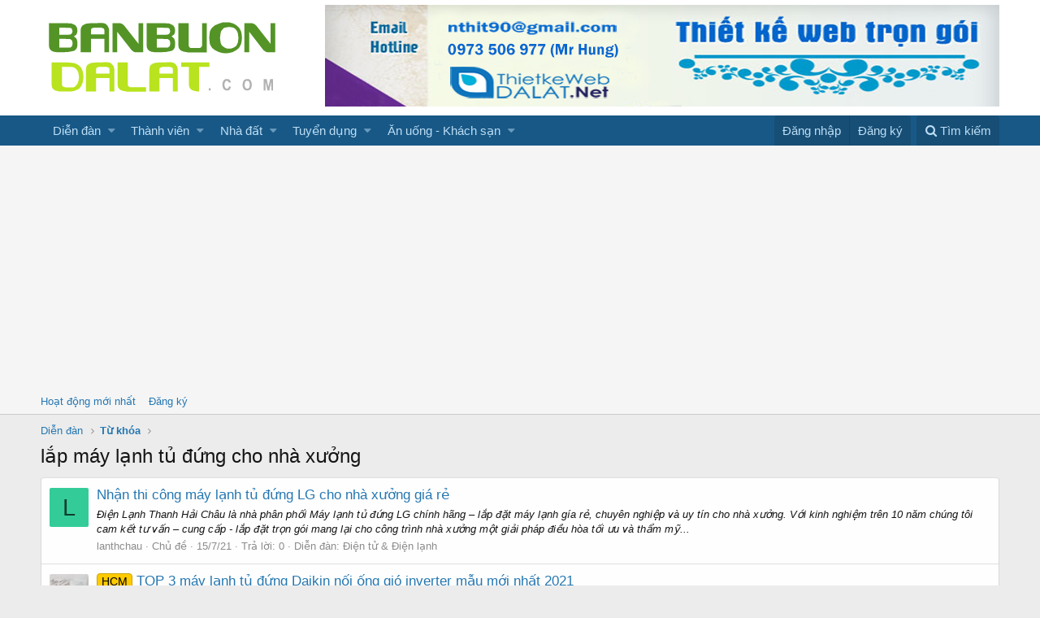

--- FILE ---
content_type: text/html; charset=utf-8
request_url: https://banbuondalat.com/tags/lap-may-lanh-tu-dung-cho-nha-xuong/
body_size: 9457
content:
<!DOCTYPE html>
<html id="XF" lang="vi-VN" dir="LTR"
	data-app="public"
	data-template="tag_view"
	data-container-key=""
	data-content-key=""
	data-logged-in="false"
	data-cookie-prefix="xf_"
	class="has-no-js template-tag_view"
	 data-run-jobs="">
<head>
	<meta charset="utf-8" />
	<meta http-equiv="X-UA-Compatible" content="IE=Edge" />
	<meta name="viewport" content="width=device-width, initial-scale=1">

	
	
	

	<title>lắp máy lạnh tủ đứng cho nhà xưởng | Rao vặt đà lạt - Mua bán Đà Lạt</title>

	

	
		
	
	
	<meta property="og:site_name" content="Rao vặt đà lạt - Mua bán Đà Lạt" />


	
	
		
	
	
	
		<meta property="og:title" content="lắp máy lạnh tủ đứng cho nhà xưởng" />
		<meta property="twitter:title" content="lắp máy lạnh tủ đứng cho nhà xưởng" />
	


	
	
	
		
	
	
	
		<meta property="og:image" content="https://banbuondalat.com/styles/default/xenforo/logo-chuan-og.png" />
		<meta property="twitter:image" content="https://banbuondalat.com/styles/default/xenforo/logo-chuan-og.png" />
		<meta property="twitter:card" content="summary" />
	


	

	
		<meta name="theme-color" content="#fff" />
	

	
	
	

	
		
		<link rel="preload" href="/styles/fonts/fa/fontawesome-webfont.woff2?v=4.7.0" as="font" type="font/woff2" crossorigin="anonymous" />
	

	<link rel="stylesheet" href="/css.php?css=public%3Anormalize.css%2Cpublic%3Acore.less%2Cpublic%3Aapp.less%2Cpublic%3Afont_awesome.css&amp;s=1&amp;l=5&amp;d=1633318245&amp;k=adc2c96d5bb02ad454cd1ea6f53bfe93330b26b1" />

	
	<link rel="stylesheet" href="/css.php?css=public%3Aextra.less&amp;s=1&amp;l=5&amp;d=1633318245&amp;k=fe6ce56901c5fea24d12bc200f15f2a0f53e2afc" />

	
		<script src="/js/xf/preamble-compiled.js?_v=9f8759e1"></script>
	


	
		<link rel="icon" type="image/png" href="/styles/default/xenforo/favicon.png" sizes="32x32" />
	
	
		<link rel="apple-touch-icon" href="https://banbuondalat.com/styles/default/xenforo/logo-chuan-og.png" />
	
	<script>
	(function(i,s,o,g,r,a,m){i['GoogleAnalyticsObject']=r;i[r]=i[r]||function(){
	(i[r].q=i[r].q||[]).push(arguments)},i[r].l=1*new Date();a=s.createElement(o),
	m=s.getElementsByTagName(o)[0];a.async=1;a.src=g;m.parentNode.insertBefore(a,m)
	})(window,document,'script','https://www.google-analytics.com/analytics.js','ga');

	ga('create', 'UA-121781552-1', 'auto');
	ga('send', 'pageview');
	
	
</script>

<!-- Google tag (gtag.js) -->
<script async src="https://www.googletagmanager.com/gtag/js?id=G-DB4XQE6WL3"></script>
<script>
  window.dataLayer = window.dataLayer || [];
  function gtag(){dataLayer.push(arguments);}
  gtag('js', new Date());

  gtag('config', 'G-DB4XQE6WL3');
</script>


	
		<script async src="//pagead2.googlesyndication.com/pagead/js/adsbygoogle.js"></script>
		<script>
			 (adsbygoogle = window.adsbygoogle || []).push({
				  google_ad_client: "ca-pub-7569601277762362",
				  enable_page_level_ads: true
			 });
		</script>
	


</head>
<body data-template="tag_view">

<div class="p-pageWrapper" id="top">



<header class="p-header" id="header">
	<div class="p-header-inner">
		<div class="p-header-content">

			<div class="p-header-logo p-header-logo--image">
				<a href="https://banbuondalat.com">
					<img src="/styles/default/xenforo/logo-chuan.png"
						alt="Rao vặt đà lạt - Mua bán Đà Lạt"
						srcset="/styles/default/xenforo/logo-chuanx2.png 2x" />
				</a>
			</div>

			

	
	<a target="_blank" rel="dofollow" href="//thietkewebdalat.net/">
	<img width="100%" height="100%" title="thiet ke web da lat" src="https://i.imgur.com/RKJ5kCB.png" alt="thiet ke web da lat"></a>


		</div>
	</div>
</header>





	<div class="p-navSticky p-navSticky--primary" data-xf-init="sticky-header">
		
	<nav class="p-nav">
		<div class="p-nav-inner">
			<a class="p-nav-menuTrigger" data-xf-click="off-canvas" data-menu=".js-headerOffCanvasMenu" role="button" tabindex="0">
				<i aria-hidden="true"></i>
				<span class="p-nav-menuText">Menu</span>
			</a>

			<div class="p-nav-smallLogo">
				<a href="https://banbuondalat.com">
					<img src="/styles/default/xenforo/logo-chuan.png"
						alt="Rao vặt đà lạt - Mua bán Đà Lạt"
					srcset="/styles/default/xenforo/logo-chuanx2.png 2x" />
				</a>
			</div>

			<div class="p-nav-scroller hScroller" data-xf-init="h-scroller">
				<div class="hScroller-scroll">
					<ul class="p-nav-list js-offCanvasNavSource">
					
						<li>
							
	<div class="p-navEl " data-has-children="true">
		

			
	
	<a href="/"
		class="p-navEl-link p-navEl-link--splitMenu "
		
		
		data-nav-id="forums">Diễn đàn</a>


			<a data-xf-key="1"
				data-xf-click="menu"
				data-menu-pos-ref="< .p-navEl"
				data-arrow-pos-ref="< .p-navEl"
				class="p-navEl-splitTrigger"
				role="button"
				tabindex="0"
				aria-label="Toggle expanded"
				aria-expanded="false"
				aria-haspopup="true"></a>

		
		
			<div class="menu menu--structural" data-menu="menu" aria-hidden="true">
				<div class="menu-content">
					<!--<h4 class="menu-header">Diễn đàn</h4>-->
					
						
	
	
	<a href="/whats-new/posts/"
		class="menu-linkRow u-indentDepth0 js-offCanvasCopy "
		
		
		data-nav-id="newPosts">Bài viết mới</a>

	

					
						
	
	
	<a href="/search/?type=post"
		class="menu-linkRow u-indentDepth0 js-offCanvasCopy "
		
		
		data-nav-id="searchForums">Tìm chủ đề</a>

	

					
				</div>
			</div>
		
	</div>

						</li>
					
						<li>
							
	<div class="p-navEl " data-has-children="true">
		

			
	
	<a href="/members/"
		class="p-navEl-link p-navEl-link--splitMenu "
		
		
		data-nav-id="members">Thành viên</a>


			<a data-xf-key="2"
				data-xf-click="menu"
				data-menu-pos-ref="< .p-navEl"
				data-arrow-pos-ref="< .p-navEl"
				class="p-navEl-splitTrigger"
				role="button"
				tabindex="0"
				aria-label="Toggle expanded"
				aria-expanded="false"
				aria-haspopup="true"></a>

		
		
			<div class="menu menu--structural" data-menu="menu" aria-hidden="true">
				<div class="menu-content">
					<!--<h4 class="menu-header">Thành viên</h4>-->
					
						
	
	
	<a href="/online/"
		class="menu-linkRow u-indentDepth0 js-offCanvasCopy "
		
		
		data-nav-id="currentVisitors">Thành viên trực tuyến</a>

	

					
						
	
	
	<a href="/whats-new/profile-posts/"
		class="menu-linkRow u-indentDepth0 js-offCanvasCopy "
		 rel="nofollow"
		
		data-nav-id="newProfilePosts">Bài mới trên hồ sơ</a>

	

					
						
	
	
	<a href="/search/?type=profile_post"
		class="menu-linkRow u-indentDepth0 js-offCanvasCopy "
		
		
		data-nav-id="searchProfilePosts">Tìm trong hồ sơ cá nhân</a>

	

					
				</div>
			</div>
		
	</div>

						</li>
					
						<li>
							
	<div class="p-navEl " data-has-children="true">
		<a data-xf-key="3"
			data-xf-click="menu"
			data-menu-pos-ref="< .p-navEl"
			data-arrow-pos-ref="< .p-navEl"
			class="p-navEl-linkHolder"
			role="button"
			tabindex="0"
			aria-expanded="false"
			aria-haspopup="true">
			
	
	<span 
		class="p-navEl-link p-navEl-link--menuTrigger "
		
		
		data-nav-id="1">Nhà đất</span>

		</a>

		
		
			<div class="menu menu--structural" data-menu="menu" aria-hidden="true">
				<div class="menu-content">
					<!--<h4 class="menu-header">Nhà đất</h4>-->
					
						
	
	
	<a href="http://banbuondalat.com/forums/bat-dong-san-da-lat/"
		class="menu-linkRow u-indentDepth0 js-offCanvasCopy "
		
		
		data-nav-id="2">Nhà đất Đà Lạt</a>

	
		
			
	
	
	<a href="/forums/can-ban-nha-dat-sang-nhuong/"
		class="menu-linkRow u-indentDepth1 js-offCanvasCopy "
		
		
		data-nav-id="1000">Cần bán - Sang Nhượng - Cho Thuê</a>

	

		
			
	
	
	<a href="/forums/can-mua-dat-nha/"
		class="menu-linkRow u-indentDepth1 js-offCanvasCopy "
		
		
		data-nav-id="1001">Cần mua nhà - đất</a>

	

		
			
	
	
	<a href="/forums/thue-cho-thue/"
		class="menu-linkRow u-indentDepth1 js-offCanvasCopy "
		
		
		data-nav-id="10089">Thuê ,cho thuê</a>

	

		
			
	
	
	<a href="/forums/phong-tro/"
		class="menu-linkRow u-indentDepth1 js-offCanvasCopy "
		
		
		data-nav-id="10067">Phòng trọ</a>

	

		
		
			<hr class="menu-separator" />
		
	

					
						
	
	
	<span 
		class="menu-linkRow u-indentDepth0 js-offCanvasCopy "
		
		
		data-nav-id="3">Nhà đất Đức Trọng</span>

	
		
			
	
	
	<a href="/forums/can-ban-nha-dat-can-sang.63/"
		class="menu-linkRow u-indentDepth1 js-offCanvasCopy "
		
		
		data-nav-id="1111">Cần bán - Sang Nhượng - Cho Thuê</a>

	

		
			
	
	
	<a href="/forums/can-mua-dat-nha.64/"
		class="menu-linkRow u-indentDepth1 js-offCanvasCopy "
		
		
		data-nav-id="1112">Cần mua đất,nhà</a>

	

		
			
	
	
	<a href="/forums/thue-cho-thue.65/"
		class="menu-linkRow u-indentDepth1 js-offCanvasCopy "
		
		
		data-nav-id="1113">Thuê ,cho thuê</a>

	

		
		
			<hr class="menu-separator" />
		
	

					
						
	
	
	<span 
		class="menu-linkRow u-indentDepth0 js-offCanvasCopy "
		
		
		data-nav-id="4">Nhà đất Bảo Lộc</span>

	
		
			
	
	
	<a href="/forums/can-ban-nha-dat-can-sang.67/"
		class="menu-linkRow u-indentDepth1 js-offCanvasCopy "
		
		
		data-nav-id="1114">Cần bán - Sang Nhượng - Cho Thuê</a>

	

		
			
	
	
	<a href="/forums/can-mua-dat-nha.68/"
		class="menu-linkRow u-indentDepth1 js-offCanvasCopy "
		
		
		data-nav-id="1115">Cần mua nhà - đất</a>

	

		
			
	
	
	<a href="/forums/thue-cho-thue.69/"
		class="menu-linkRow u-indentDepth1 js-offCanvasCopy "
		
		
		data-nav-id="1116">Thuê ,cho thuê</a>

	

		
		
			<hr class="menu-separator" />
		
	

					
				</div>
			</div>
		
	</div>

						</li>
					
						<li>
							
	<div class="p-navEl " data-has-children="true">
		<a data-xf-key="4"
			data-xf-click="menu"
			data-menu-pos-ref="< .p-navEl"
			data-arrow-pos-ref="< .p-navEl"
			class="p-navEl-linkHolder"
			role="button"
			tabindex="0"
			aria-expanded="false"
			aria-haspopup="true">
			
	
	<span 
		class="p-navEl-link p-navEl-link--menuTrigger "
		
		
		data-nav-id="1003">Tuyển dụng</span>

		</a>

		
		
			<div class="menu menu--structural" data-menu="menu" aria-hidden="true">
				<div class="menu-content">
					<!--<h4 class="menu-header">Tuyển dụng</h4>-->
					
						
	
	
	<a href="/forums/nha-tuyen-dung.44/"
		class="menu-linkRow u-indentDepth0 js-offCanvasCopy "
		
		
		data-nav-id="1117">Nhà Tuyển Dụng</a>

	

					
						
	
	
	<a href="/forums/nguoi-tim-viec.45/"
		class="menu-linkRow u-indentDepth0 js-offCanvasCopy "
		
		
		data-nav-id="1118">Người tìm việc</a>

	

					
				</div>
			</div>
		
	</div>

						</li>
					
						<li>
							
	<div class="p-navEl " data-has-children="true">
		<a data-xf-key="5"
			data-xf-click="menu"
			data-menu-pos-ref="< .p-navEl"
			data-arrow-pos-ref="< .p-navEl"
			class="p-navEl-linkHolder"
			role="button"
			tabindex="0"
			aria-expanded="false"
			aria-haspopup="true">
			
	
	<span 
		class="p-navEl-link p-navEl-link--menuTrigger "
		
		
		data-nav-id="1005">Ăn uống - Khách sạn</span>

		</a>

		
		
			<div class="menu menu--structural" data-menu="menu" aria-hidden="true">
				<div class="menu-content">
					<!--<h4 class="menu-header">Ăn uống - Khách sạn</h4>-->
					
						
	
	
	<a href="/forums/an-uong-da-lat.52/"
		class="menu-linkRow u-indentDepth0 js-offCanvasCopy "
		
		
		data-nav-id="1119">Ăn uống Đà Lạt</a>

	

					
						
	
	
	<a href="/forums/khach-san-da-lat.53/"
		class="menu-linkRow u-indentDepth0 js-offCanvasCopy "
		
		
		data-nav-id="1120">Khách sạn Đà Lạt</a>

	

					
						
	
	
	<a href="/forums/nha-nghi-da-lat.54/"
		class="menu-linkRow u-indentDepth0 js-offCanvasCopy "
		
		
		data-nav-id="11130">Nhà nghỉ Đà Lạt</a>

	

					
				</div>
			</div>
		
	</div>

						</li>
					
					</ul>
				</div>
			</div>

			<div class="p-nav-opposite">
				<div class="p-navgroup p-account p-navgroup--guest">
					
						<a href="/login/" class="p-navgroup-link p-navgroup-link--textual p-navgroup-link--logIn" rel="nofollow" data-xf-click="overlay">
							<span class="p-navgroup-linkText">Đăng nhập</span>
						</a>
						
							<a href="/register/" class="p-navgroup-link p-navgroup-link--textual p-navgroup-link--register" rel="nofollow" data-xf-click="overlay">
								<span class="p-navgroup-linkText">Đăng ký</span>
							</a>
						
					
				</div>

				<div class="p-navgroup p-discovery">
					<a href="/whats-new/"
						class="p-navgroup-link p-navgroup-link--iconic p-navgroup-link--whatsnew"
						title="Có gì mới?">
						<i aria-hidden="true"></i>
						<span class="p-navgroup-linkText">Có gì mới?</span>
					</a>

					
						<a href="/search/"
							class="p-navgroup-link p-navgroup-link--iconic p-navgroup-link--search"
							data-xf-click="menu"
							data-xf-key="/"
							aria-label="Tìm kiếm"
							aria-expanded="false"
							aria-haspopup="true"
							title="Tìm kiếm">
							<i aria-hidden="true"></i>
							<span class="p-navgroup-linkText">Tìm kiếm</span>
						</a>
						<div class="menu menu--structural menu--wide" data-menu="menu" aria-hidden="true">
							<form action="/search/search" method="post"
								class="menu-content"
								data-xf-init="quick-search">

								<h3 class="menu-header">Tìm kiếm</h3>
								
								<div class="menu-row">
									
										<input type="text" class="input" name="keywords" placeholder="Tìm kiếm…" aria-label="Tìm kiếm" data-menu-autofocus="true" />
									
								</div>

								
								<div class="menu-row">
									<label class="iconic iconic--checkbox iconic--labelled"><input type="checkbox"  name="c[title_only]" value="1" /><i aria-hidden="true"></i>Chỉ tìm trong tiêu đề</label>

								</div>
								
								<div class="menu-row">
									<div class="inputGroup">
										<span class="inputGroup-text">Bởi:</span>
										<input class="input" name="c[users]" data-xf-init="auto-complete" placeholder="Thành viên" />
									</div>
								</div>
								<div class="menu-footer">
									<span class="menu-footer-controls">
										<button type="submit" class="button--primary button button--icon button--icon--search"><span class="button-text">Tìm</span></button>
										<a href="/search/" class="button" rel="nofollow"><span class="button-text">Tìm kiếm nâng cao…</span></a>
									</span>
								</div>

								<input type="hidden" name="_xfToken" value="1768782379,4b9fa615958d8e4d20ebee51a2743065" />
							</form>
						</div>
					
				</div>
			</div>
		</div>
	</nav>

	</div>
	
	
		<div class="p-sectionLinks">
			<div class="p-sectionLinks-inner hScroller" data-xf-init="h-scroller">
				<div class="hScroller-scroll">
					<ul class="p-sectionLinks-list">
					
						<li>
							
	<div class="p-navEl " >
		

			
	
	<a href="/whats-new/latest-activity"
		class="p-navEl-link "
		
		data-xf-key="alt+1"
		data-nav-id="defaultLatestActivity">Hoạt động mới nhất</a>


			

		
		
	</div>

						</li>
					
						<li>
							
	<div class="p-navEl " >
		

			
	
	<a href="/register/"
		class="p-navEl-link "
		
		data-xf-key="alt+2"
		data-nav-id="defaultRegister">Đăng ký</a>


			

		
		
	</div>

						</li>
					
					</ul>
				</div>
			</div>
		</div>
	



<div class="offCanvasMenu offCanvasMenu--nav js-headerOffCanvasMenu" data-menu="menu" aria-hidden="true" data-ocm-builder="navigation">
	<div class="offCanvasMenu-backdrop" data-menu-close="true"></div>
	<div class="offCanvasMenu-content">
		<div class="offCanvasMenu-header">
			Menu
			<a class="offCanvasMenu-closer" data-menu-close="true" role="button" tabindex="0" aria-label="Đóng"></a>
		</div>
		
			<div class="p-offCanvasRegisterLink">
				<div class="offCanvasMenu-linkHolder">
					<a href="/login/" class="offCanvasMenu-link" rel="nofollow" data-xf-click="overlay" data-menu-close="true">
						Đăng nhập
					</a>
				</div>
				<hr class="offCanvasMenu-separator" />
				
					<div class="offCanvasMenu-linkHolder">
						<a href="/register/" class="offCanvasMenu-link" rel="nofollow" data-xf-click="overlay" data-menu-close="true">
							Đăng ký
						</a>
					</div>
					<hr class="offCanvasMenu-separator" />
				
			</div>
		
		<div class="js-offCanvasNavTarget"></div>
	</div>
</div>

<div class="p-body">
	<div class="p-body-inner">
		<!--XF:EXTRA_OUTPUT-->

            
		

		

            

		
		
	
		<ul class="p-breadcrumbs "
			itemscope itemtype="https://schema.org/BreadcrumbList">
		

			
			
				
	<li itemprop="itemListElement" itemscope itemtype="https://schema.org/ListItem">
		<a href="/" itemprop="item">
			<span itemprop="name">Diễn đàn</span>
			<meta itemprop="position" content="1" />
		</a>
	</li>

			

			
			
				
	<li itemprop="itemListElement" itemscope itemtype="https://schema.org/ListItem">
		<a href="/tags/" itemprop="item">
			<span itemprop="name">Từ khóa</span>
			<meta itemprop="position" content="1" />
		</a>
	</li>

			

		
		</ul>
	

              
		

		
	<noscript><div class="blockMessage blockMessage--important blockMessage--iconic u-noJsOnly">JavaScript is disabled. For a better experience, please enable JavaScript in your browser before proceeding.</div></noscript>

		
	<!--[if lt IE 9]><div class="blockMessage blockMessage&#45;&#45;important blockMessage&#45;&#45;iconic">You are using an out of date browser. It  may not display this or other websites correctly.<br />You should upgrade or use an <a href="https://www.google.com/chrome/browser/" target="_blank">alternative browser</a>.</div><![endif]-->


		
			<div class="p-body-header">
			
				
					<div class="p-title ">
					
						
							<h1 class="p-title-value">lắp máy lạnh tủ đứng cho nhà xưởng</h1>
						
						
					
					</div>
				

				
			
			</div>
		

		<div class="p-body-main  ">
			

			<div class="p-body-content">
				
				<div class="p-body-pageContent">





<div class="block" data-xf-init="" data-type="" data-href="/inline-mod/">
	

	<div class="block-container">
		<ol class="block-body">
			
				<li class="block-row block-row--separated  js-inlineModContainer" data-author="lanthchau">
	<div class="contentRow ">
		<span class="contentRow-figure">
			<a href="/members/lanthchau.1230/" class="avatar avatar--s avatar--default avatar--default--dynamic" data-user-id="1230" data-xf-init="member-tooltip" style="background-color: #33cc99; color: #0f3d2e">
			<span class="avatar-u1230-s">L</span> 
		</a>
		</span>
		<div class="contentRow-main">
			<h3 class="contentRow-title">
				<a href="/threads/nhan-thi-cong-may-lanh-tu-dung-lg-cho-nha-xuong-gia-re.158610/">Nhận thi công máy lạnh tủ đứng LG cho nhà xưởng giá rẻ</a>
			</h3>

			<div class="contentRow-snippet">Điện Lạnh Thanh Hải Châu là nhà phân phối Máy lạnh tủ đứng LG chính hãng – lắp đặt máy lạnh gía rẻ, chuyên nghiệp và uy tín cho nhà xưởng. Với kinh nghiệm trên 10 năm chúng tôi cam kết tư vấn – cung cấp - lắp đặt trọn gói mang lại cho công trình nhà xưởng một giải pháp điều hòa tối ưu và thẩm mỹ...</div>

			<div class="contentRow-minor contentRow-minor--hideLinks">
				<ul class="listInline listInline--bullet">
					
					<li><a href="/members/lanthchau.1230/" class="username " dir="auto" data-user-id="1230" data-xf-init="member-tooltip">lanthchau</a></li>
					<li>Chủ đề</li>
					<li><time  class="u-dt" dir="auto" datetime="2021-07-15T15:29:59+0700" data-time="1626337799" data-date-string="15/7/21" data-time-string="15:29" title="15/7/21 lúc 15:29">15/7/21</time></li>
					<li>Trả lời: 0</li>
					<li>Diễn đàn: <a href="/forums/dien-tu-dien-lanh.24/">Điện tử &amp; Điện lạnh</a></li>
				</ul>
			</div>
		</div>
	</div>
</li>
			
				<li class="block-row block-row--separated  js-inlineModContainer" data-author="haichau">
	<div class="contentRow ">
		<span class="contentRow-figure">
			<a href="/members/haichau.767/" class="avatar avatar--s" data-user-id="767" data-xf-init="member-tooltip">
			<img src="/data/avatars/s/0/767.jpg?1679880660" srcset="/data/avatars/m/0/767.jpg?1679880660 2x" alt="haichau" class="avatar-u767-s" /> 
		</a>
		</span>
		<div class="contentRow-main">
			<h3 class="contentRow-title">
				<a href="/threads/top-3-may-lanh-tu-dung-daikin-noi-ong-gio-inverter-mau-moi-nhat-2021.142756/"><span class="label label--orange" dir="auto">HCM</span><span class="label-append">&nbsp;</span>TOP 3 máy lạnh tủ đứng Daikin nối ống gió inverter mẫu mới nhất 2021</a>
			</h3>

			<div class="contentRow-snippet">Máy lạnh tủ đứng Daikin nối ống gió inverter sử dụng gas R410 loại gas thân thiện với môi trường bên cạnh đó máy có tính năng inverter tiết kiệm tối đa điện năng, vận hành êm ái. Sản xuất tại Thái Lan một trong những nước có nền công nghệ phát triển, luôn cải tiến cho ra các dòng sản phẩm đáp...</div>

			<div class="contentRow-minor contentRow-minor--hideLinks">
				<ul class="listInline listInline--bullet">
					
					<li><a href="/members/haichau.767/" class="username " dir="auto" data-user-id="767" data-xf-init="member-tooltip">haichau</a></li>
					<li>Chủ đề</li>
					<li><time  class="u-dt" dir="auto" datetime="2021-04-01T11:08:27+0700" data-time="1617250107" data-date-string="1/4/21" data-time-string="11:08" title="1/4/21 lúc 11:08">1/4/21</time></li>
					<li>Trả lời: 0</li>
					<li>Diễn đàn: <a href="/forums/dien-tu-dien-lanh.24/">Điện tử &amp; Điện lạnh</a></li>
				</ul>
			</div>
		</div>
	</div>
</li>
			
				<li class="block-row block-row--separated  js-inlineModContainer" data-author="trieuuann">
	<div class="contentRow ">
		<span class="contentRow-figure">
			<a href="/members/trieuuann.179/" class="avatar avatar--s" data-user-id="179" data-xf-init="member-tooltip">
			<img src="/data/avatars/s/0/179.jpg?1563781709" srcset="/data/avatars/m/0/179.jpg?1563781709 2x" alt="trieuuann" class="avatar-u179-s" /> 
		</a>
		</span>
		<div class="contentRow-main">
			<h3 class="contentRow-title">
				<a href="/threads/thi-cong-lap-dat-may-lanh-tu-dung-cho-nha-xuong-tai-long-an-gia-re-nhat.116652/"><span class="label label--orange" dir="auto">HCM</span><span class="label-append">&nbsp;</span>Thi công lắp đặt máy lạnh tủ đứng cho nhà xưởng tại Long An gía rẻ nhất</a>
			</h3>

			<div class="contentRow-snippet">Máy lạnh tủ đứng với thiết kế đẹp mắt , tiện lợi dễ dàng di chuyển và bảo trì, luồng gió thổi xa rộng làm mát nhanh khu vực cần thiết...Nên rất được các chủ đầu tư tin dùng. Máy lạnh tủ đứng thích hợp cho không gian của các xưởng sản xuất- hội trường lớn-nhà hát....nhà hàng tiệc cưới....


Với...</div>

			<div class="contentRow-minor contentRow-minor--hideLinks">
				<ul class="listInline listInline--bullet">
					
					<li><a href="/members/trieuuann.179/" class="username " dir="auto" data-user-id="179" data-xf-init="member-tooltip">trieuuann</a></li>
					<li>Chủ đề</li>
					<li><time  class="u-dt" dir="auto" datetime="2020-08-31T15:59:04+0700" data-time="1598864344" data-date-string="31/8/20" data-time-string="15:59" title="31/8/20 lúc 15:59">31/8/20</time></li>
					<li>Trả lời: 0</li>
					<li>Diễn đàn: <a href="/forums/dien-tu-dien-lanh.24/">Điện tử &amp; Điện lạnh</a></li>
				</ul>
			</div>
		</div>
	</div>
</li>
			
		</ol>
	</div>
	<div class="block-outer block-outer--after">
		
		
	</div>
</div></div>
				
			</div>

			
		</div>

		
		
	
		<ul class="p-breadcrumbs p-breadcrumbs--bottom"
			itemscope itemtype="https://schema.org/BreadcrumbList">
		

			
			
				
	<li itemprop="itemListElement" itemscope itemtype="https://schema.org/ListItem">
		<a href="/" itemprop="item">
			<span itemprop="name">Diễn đàn</span>
			<meta itemprop="position" content="1" />
		</a>
	</li>

			

			
			
				
	<li itemprop="itemListElement" itemscope itemtype="https://schema.org/ListItem">
		<a href="/tags/" itemprop="item">
			<span itemprop="name">Từ khóa</span>
			<meta itemprop="position" content="1" />
		</a>
	</li>

			

		
		</ul>
	

		
	</div>
</div>

<footer class="p-footer" id="footer">
	<div class="p-footer-inner">

		<div class="p-footer-row">
			
			<div class="p-footer-row-opposite">
				<ul class="p-footer-linkList">
					
						
							<li><a href="/misc/contact" data-xf-click="overlay">Liên hệ</a></li>
						
					

					
						<li><a href="/help/terms/">Quy định và Nội quy</a></li>
					

					

					
						<li><a href="/help/">Trợ giúp</a></li>
					

					
						<li><a href="https://banbuondalat.com">Trang chủ</a></li>
					

					<li><a href="/forums/-/index.rss" target="_blank" class="p-footer-rssLink" title="RSS"><span aria-hidden="true"><i class="fa fa-rss"></i></span></a></li>
				</ul>
			</div>
		</div>

		
			<div class="p-footer-copyright">
			
				<span class="u-concealed" dir="ltr">Forum software by XenForo&trade; <span class="copyright">&copy;2010-2017 XenForo Ltd.</span></span>
				
			
			</div>
		

		
	</div>
</footer>

</div> <!-- closing p-pageWrapper -->

<div class="u-bottomFixer js-bottomFixTarget">
	
</div>


	<div class="u-scrollButtons js-scrollButtons" data-trigger-type="up">
		<a href="#top" class="button--scroll button" data-xf-click="scroll-to"><span class="button-text"><i class="fa fa-arrow-up"></i></span></a>
		
	</div>



	<script src="/js/vendor/jquery/jquery-3.2.1.min.js?_v=9f8759e1"></script>
	<script src="/js/vendor/vendor-compiled.js?_v=9f8759e1"></script>
	<script src="/js/xf/core-compiled.js?_v=9f8759e1"></script>
	
	<script>
		jQuery.extend(true, XF.config, {
			userId: 0,
			url: {
				fullBase: 'https://banbuondalat.com/',
				basePath: '/',
				css: '/css.php?css=__SENTINEL__&s=1&l=5&d=1633318245',
				keepAlive: '/login/keep-alive'
			},
			cookie: {
				path: '/',
				domain: '',
				prefix: 'xf_'
			},
			csrf: '1768782379,4b9fa615958d8e4d20ebee51a2743065',
			js: {},
			css: {"public:extra.less":true},
			time: {
				now: 1768782379,
				today: 1768755600,
				todayDow: 1
			},
			borderSizeFeature: '3px',
			enableRtnProtect: true,
			enableFormSubmitSticky: true,
			uploadMaxFilesize: 67108864,
			visitorCounts: {
				conversations_unread: '0',
				alerts_unread: '0',
				total_unread: '0',
				title_count: true,
				icon_indicator: true
			},
			jsState: {}
		});

		jQuery.extend(XF.phrases, {
			date_x_at_time_y: "{date} lúc {time}",
			day_x_at_time_y:  "Lúc {time}, {day} ",
			yesterday_at_x:   "Lúc {time} Hôm qua",
			x_minutes_ago:    "{minutes} phút trước",
			one_minute_ago:   "1 phút trước",
			a_moment_ago:     "Vài giây trước",
			today_at_x:       "Lúc {time}",
			in_a_moment:      "In a moment",
			in_a_minute:      "In a minute",
			in_x_minutes:     "In {minutes} minutes",
			later_today_at_x: "Later today at {time}",
			tomorrow_at_x:    "Tomorrow at {time}",

			day0: "Chủ nhật",
			day1: "Thứ hai",
			day2: "Thứ ba",
			day3: "Thứ tư",
			day4: "Thứ năm",
			day5: "Thứ sáu",
			day6: "Thứ bảy",

			dayShort0: "CN",
			dayShort1: "T2",
			dayShort2: "T3",
			dayShort3: "T4",
			dayShort4: "T5",
			dayShort5: "T6",
			dayShort6: "T7",

			month0: "Tháng một",
			month1: "Tháng hai",
			month2: "Tháng ba",
			month3: "Tháng tư",
			month4: "Tháng năm",
			month5: "Tháng sáu",
			month6: "Tháng bảy",
			month7: "Tháng tám",
			month8: "Tháng chín",
			month9: "Tháng mười",
			month10: "Tháng mười một",
			month11: "Tháng mười hai",

			active_user_changed_reload_page: "Thành viên đang hoạt động đã thay đổi. Tải lại trang cho phiên bản mới nhất.",
			server_did_not_respond_in_time_try_again: "The server did not respond in time. Please try again.",
			oops_we_ran_into_some_problems: "Rất tiếc! Chúng tôi gặp phải một số vấn đề.",
			oops_we_ran_into_some_problems_more_details_console: "Rất tiếc! Chúng tôi gặp phải một số vấn đề. Vui lòng thử lại sau. Chi tiết lỗi c có thể có trong trình duyệt.",
			file_too_large_to_upload: "The file is too large to be uploaded.",
			files_being_uploaded_are_you_sure: "Các tệp tin vẫn đang được tải lên. Bạn có chắc chắn muốn gửi biểu mẫu này?",
			close: "Đóng",

			showing_x_of_y_items: "Hiển thị {count} trong số {total} mục",
			showing_all_items: "Hiển thị tất cả",
			no_items_to_display: "Không có gì để hiển thị"
		});
	</script>

	<form style="display:none" hidden="hidden">
		<input type="text" name="_xfClientLoadTime" value="" id="_xfClientLoadTime" tabindex="-1" />
	</form>

	




<script src="/js/XenDinc/TagsCloud/jquery.tagcanvas.min.js" type="text/javascript"></script>
<script type="text/javascript">
	$(document).ready(function() {
        if(!$('#TagsCloud').tagcanvas({
			freezeActive: true,
			freezeDecel: true,
			activeCursor: 'pointer',
			pulsateTo: 1,
			pulsateTime: 3,
			interval: 20,
			minBrightness: 0.1,
			maxBrightness: 1,
			outlineThickness: 2,
			outlineOffset: 5,
			textColour: '',
			textHeight: 14,
			textFont: null,
			outlineMethod: 'outline',
			weight: true,	
			reverse: true,
			zoom: 1,
			activeCursor: 'pointer',
			outlineColour: '#fff4e5',
			shadow: '#000',
			shadowBlur: 0,
			shadowOffset: [0,0],
			weight: true,
			weightMode: 'size',
			weightFrom: null,
			weightSize: 1,
			weightSizeMin: null,
			weightSizeMax: null,
			weightGradient: {0:'#f00', 0.33:'#ff0', 0.66:'#0f0', 1:'#00f'},
			txtOpt: true,
			txtScale: 2,
			frontSelect: true,
			wheelZoom: true,
			zoomMin: 0.3,
			zoomMax: 1.5,
			zoomStep: 0.05,
			shape: 'sphere',
			lock: null,
			tooltip: null,
			tooltipDelay: 300,
			tooltipClass: 'tctooltip',
			radiusX: 1,
			radiusY: 1,
			radiusZ: 1,
			stretchX: 1,
			stretchY: 1,
			offsetX: 0,
			offsetY: 0,
			shuffleTags: false,
			noSelect: false,
			noMouse: false,
			imageScale: 1,
			scrollPause: true,
			splitWidth: 0,
			animTiming: 'Smooth',
			clickToFront: true,
			fadeIn: 0,
			padding: 10,
			bgColour: '',
			depth: 0.9,
			maxSpeed: 0.08
	},'tags')) {
          
		$('#TagsCloudBlock').hide();
	}
});
</script>
</body>
</html>











--- FILE ---
content_type: text/html; charset=utf-8
request_url: https://www.google.com/recaptcha/api2/aframe
body_size: 267
content:
<!DOCTYPE HTML><html><head><meta http-equiv="content-type" content="text/html; charset=UTF-8"></head><body><script nonce="HtYZ7HI6Y81pCMDHQcYiZA">/** Anti-fraud and anti-abuse applications only. See google.com/recaptcha */ try{var clients={'sodar':'https://pagead2.googlesyndication.com/pagead/sodar?'};window.addEventListener("message",function(a){try{if(a.source===window.parent){var b=JSON.parse(a.data);var c=clients[b['id']];if(c){var d=document.createElement('img');d.src=c+b['params']+'&rc='+(localStorage.getItem("rc::a")?sessionStorage.getItem("rc::b"):"");window.document.body.appendChild(d);sessionStorage.setItem("rc::e",parseInt(sessionStorage.getItem("rc::e")||0)+1);localStorage.setItem("rc::h",'1768782389232');}}}catch(b){}});window.parent.postMessage("_grecaptcha_ready", "*");}catch(b){}</script></body></html>